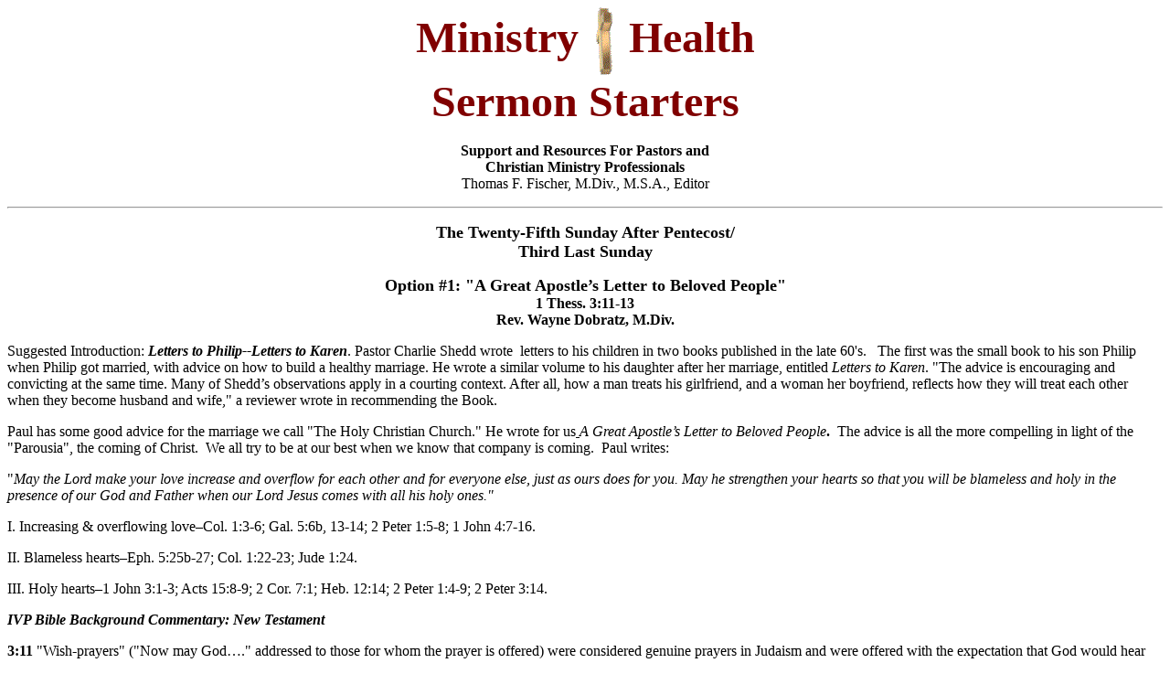

--- FILE ---
content_type: text/html
request_url: http://ministryhealthsermons.net/sermonstarters/series_a_2002/25_pentecost_a_3_last.html
body_size: 4842
content:
<html>

<head>
<meta http-equiv="Content-Type" content="text/html; charset=iso-8859-1">
<title>Twenty-Fith Sunday After Pentecost A/Third Last Sunday</title>
<meta name="GENERATOR" content="Microsoft FrontPage 5.0">

<meta name="Microsoft Border" content="none, default">
</head>

<body>

<!--webbot bot="Include" U-Include="../../000_mh_header.html" TAG="BODY" startspan -->



<p align="center">
<font face="Times New Roman"><b><font face="Times New Roman" size="7"><font color="#800000">Ministry</font><img src="../../images/goldcross.gif" align="absmiddle" border="0" width="55" height="75"><font color="#800000">Health<br>

</font></font></b></font><b>
<font face="Times New Roman" size="7" color="#800000">Sermon Starters</font></b><font face="Times New Roman"><b><font color="#800000" face="Times New Roman" size="7"><br>

</font></b><strong><br>
Support and Resources For Pastors and<br>

Christian Ministry Professionals</strong><br>

Thomas F. Fischer, M.Div., M.S.A., Editor</font></p>



<hr>



<!--webbot bot="Include" endspan i-checksum="19805" -->
<p align="center"><b><font face="Times New Roman" size="4">The Twenty-Fifth Sunday
After Pentecost/<br>
Third Last Sunday</font></b></p>
<p align="center"><b><font face="Times New Roman" family="SANSSERIF" lang="0" size="4">Option
#1: &quot;</font></b><strong><font size="4">A Great Apostle&#146;s Letter to
Beloved People</font></strong><b><font face="Times New Roman" family="SANSSERIF" lang="0" size="4">&quot;<br>
</font></b><strong>1 Thess. 3:11-13</strong><b><font face="Times New Roman" size="3" family="SANSSERIF" lang="0"><br>
Rev. Wayne Dobratz, M.Div.</font></b></p>
<p class="MsoNormal">Suggested Introduction:<i> <strong>Letters to
Philip--Letters to Karen</strong></i>. Pastor Charlie Shedd wrote&nbsp; letters
to his children in two books published in the late 60's. &nbsp;&nbsp;The first
was the&nbsp;small book to his son Philip when Philip got married, with advice
on how to build a healthy marriage. He wrote a similar volume to his daughter
after her marriage, entitled <i>Letters to Karen</i>. &quot;The advice is
encouraging and convicting at the same time. Many of Shedd&#146;s observations
apply in a courting context. After all, how a man treats his girlfriend, and a
woman her boyfriend, reflects how they will treat each other when they become
husband and wife,&quot; a reviewer wrote in recommending the Book. <span style="font-size:13.5pt"><o:p>
</o:p>
</span></p>
<p><span style="font-family:&quot;Times New Roman&quot;">Paul has some good
advice for the marriage we call &quot;The Holy Christian Church.&quot; He wrote
for us<u> </u><i>A Great Apostle&#146;s Letter to Beloved People</i><strong>.</strong>&nbsp;
The advice is all the more compelling in light of the &quot;Parousia&quot;, the
coming of Christ.&nbsp; We all try to be at our best when we know that company
is coming.&nbsp; Paul writes:&nbsp;</span></p>
<p><span style="font-family: Times New Roman">&quot;</span><span style="font-family:&quot;Times New Roman&quot;"><i>May
the Lord make your love increase and overflow for each other and for everyone
else, just as ours does for you. May he strengthen your hearts so that you will
be blameless and holy in the presence of our God and Father when our Lord Jesus
comes with all his holy ones.&quot;<o:p>
</o:p>
</i></span></p>
<p><span style="font-family:&quot;Times New Roman&quot;">I. Increasing &amp;
overflowing love&#150;Col. 1:3-6; Gal. 5:6b, 13-14; 2 Peter 1:5-8; 1 John 4:7-16. </span><span style="font-size:13.5pt;font-family:&quot;Times New Roman&quot;"><o:p>
</o:p>
</span></p>
<p><span style="font-family:&quot;Times New Roman&quot;">II. Blameless
hearts&#150;Eph. 5:25b-27; Col. 1:22-23; Jude 1:24. </span><span style="font-size:13.5pt;
font-family:&quot;Times New Roman&quot;"><o:p>
</o:p>
</span></p>
<p><span style="font-family:&quot;Times New Roman&quot;">III. Holy hearts&#150;1
John 3:1-3; Acts 15:8-9; 2 Cor. 7:1; Heb. 12:14; 2 Peter 1:4-9; 2 Peter 3:14. </span><span style="font-size:13.5pt;font-family:&quot;Times New Roman&quot;"><o:p>
</o:p>
</span></p>
<p><span style="font-family:&quot;Times New Roman&quot;"><i><b>IVP Bible
Background Commentary: New Testament&nbsp;</b></i></span></p>
<p><span style="font-family:&quot;Times New Roman&quot;"><b>3:11</b>
&quot;Wish-prayers&quot; (&quot;Now may God&#133;.&quot; addressed to those for
whom the prayer is offered) were considered genuine prayers in Judaism and were
offered with the expectation that God would hear them. </span><span style="font-size:10.0pt;font-family:&quot;Times New Roman&quot;"><o:p>
</o:p>
</span></p>
<p class="MsoNormal"><strong>3:13</strong> The Old Testament, Judaism and
Jesus&#146; teaching also looked forward to a future hope that gave meaning to
endurance in the present. The &quot;saints&quot; or &quot;holy ones&quot; here
could refer to God&#146;s people (4:14) or to the holy angels (Zech 14:5); both
were called &quot;holy ones&quot; regularly in Jewish literature. Paul usually
uses the term for the former. <span style="font-size:10.0pt"><o:p>
</o:p>
</span></p>
<p><i><strong><span style="font-family:&quot;Times New Roman&quot;">The
Believers Study Bible</span></strong><span style="font-family:&quot;Times New Roman&quot;">
</span></i><span style="font-size:10.0pt;font-family:&quot;Times New Roman&quot;"><o:p>
</o:p>
</span></p>
<p><strong><span style="font-family:&quot;Times New Roman&quot;">3:11</span></strong><span style="font-family:&quot;Times New Roman&quot;">
It is encouraging to note that God &quot;directs our way&quot; to remove the
hindrances (2:18) that Satan places in our path. </span><span style="font-size:10.0pt;font-family:&quot;Times New Roman&quot;"><o:p>
</o:p>
</span></p>
<p><b><span style="font-family:&quot;Times New Roman&quot;">3:13 </span></b><span style="font-family:&quot;Times New Roman&quot;">The
apostle&#146;s desire is to see them standing fast in holiness when the Lord
returns to examine them. The form of the word &quot;holiness&quot; (<i>hagiosune</i>,
Gk.) emphasizes not an act of holiness but the state or condition of holiness.
God&#146;s will is that our lives be characterized in every area by
Christ-likeness. This includes both attitudes and actions. &quot;The coming of
our Lord Jesus Christ&quot; provides incentive to holiness.&nbsp;</span><span style="font-size:10.0pt;font-family:&quot;Times New Roman&quot;"><o:p>
</o:p>
</span></p>
<p align="left"><b><span style="font-family:&quot;Times New Roman&quot;"><i>The
Nelson Study Bible </i></span><span style="font-size:10.0pt;font-family:
&quot;Times New Roman&quot;"><o:p>
</o:p>
</span></b></p>
<p><span style="font-family:&quot;Times New Roman&quot;">Christ had told His
disciples that His followers would be identified by their love for one another
(John 13:35). Here Paul prays that the Thessalonians would love each other more
and more. Finally, Paul expresses his desire that their <b>hearts</b> would be <b>blameless
in holiness,</b> not simply before people but before <b>God.</b> The word <b>saints</b>
can refer both to saved people and to holy angels. Angels will participate in
the Second Coming (4:16; Jude 14; Rev. 19:14). </span><span style="font-size:
10.0pt;font-family:&quot;Times New Roman&quot;"><o:p>
</o:p>
</span></p>
<p align="left"><i><b><span style="font-family:&quot;Times New Roman&quot;">Coming:</span></b><span style="font-family:&quot;Times New Roman&quot;">
</span></i><span style="font-size:10.0pt;
font-family:&quot;Times New Roman&quot;"><o:p>
</o:p>
</span></p>
<p><span style="font-family:&quot;Times New Roman&quot;">(Gk. parousia) (3:13;
4:15; 5:23; 2 Thess. 2:1, 8; 2 Pet. 1:16) G3952: The Greek word parousia
literally means &quot;presence.&quot; The word was commonly used in New
Testament times to describe the visitation of royalty or of some other important
person. Thus the word signals no ordinary &quot;coming.&quot; The New Testament
writers uses the word to describe Christ&#146;s second coming, when He will return
to earth in His ultimate, glorious visitation as the King over all.</span><span style="font-size:10.0pt;font-family:&quot;Times New Roman&quot;"><o:p>
</o:p>
</span><o:p>
</o:p>
</p>
<p align="center" style="text-align:center"><span style="font-family:&quot;Times New Roman&quot;"><b>+&nbsp;&nbsp;
+&nbsp;&nbsp; +<o:p>
</o:p>
</b></span></p>
<p class="MsoNormal" align="center"><b><font size="4">Option #2: &quot;God&nbsp;Everywhere!&quot;</font></b><br>
<b>1 Thessalonians 3:11-13<br>
Rev. Kelly C. Bedard, M.Div.</b><o:p>
</o:p>
</p>
<p class="MsoNormal">A.&nbsp;In the details--even in relatively ordinary things,
like (Paul's) travel<o:p>
</o:p>
<o:p>
</o:p>
</p>
<p class="MsoNormal">B. In empowering us to fulfill the law of love, the
ultimate in Christianity<o:p>
</o:p>
<o:p>
</o:p>
</p>
<p class="MsoNormal">C. In assuring our ultimate safety, being declared
blameless and holy in His sight<o:p>
</o:p>
<o:p>
</o:p>
</p>
<p class="MsoNormal"><b><i>Notes</i></b><o:p>
</o:p>
<o:p>
</o:p>
</p>
<p class="MsoNormal">1. Another part of the epistle, in which he speaks of the
duties of a Christian life. And he shows that the perfection of a Christian life
consists in two things, that is, in charity toward all people and inward purity
of the heart. And the accomplishment of these things is nonetheless deferred to
the next coming of Christ, who will then perfect his work by the same grace with
which he began it in us. <em>(Geneva Notes)</em><o:p>
</o:p>
<o:p>
</o:p>
</p>
<p class="MsoNormal">2. Obstacles are those fearful things we see when we take
our eyes off the goal. (From <em>Paul</em> by Chuck Swindoll)<o:p>
</o:p>
<o:p>
</o:p>
</p>
<p class="MsoNormal">3. An atheist is a person without any invisible means of
support. <em>(John Buchan)</em><o:p>
</o:p>
<o:p>
</o:p>
</p>
<p class="MsoNormal">4. What is <i>holiness</i>? To be set apart, from the world
and unto God--the holy person marches to God's drumbeat, not their own, or
popular opinion's.&nbsp;It is our hearts that must be made holy first; the devil
desires that we would develop a holy exterior while neglecting the
interior--like whitewashed tombs, full of death. Paul brings in a reminder of
Christ's return, because nothing can encourage us to holiness like remembering
that Jesus might come today. <em>(David Guzik)</em>&nbsp;<o:p>
</o:p>
<span style="mso-fareast-font-family:&quot;Arial Unicode MS&quot;"><o:p>
</o:p>
</span><span style="font-family:&quot;Times New Roman&quot;"><o:p>
</o:p>
</span></p>
<p align="justify"><i><font color="#800000"><b>Ministry Health </b></font></i><b>Sermon
Starters<br>
Copyright 2002 Ministry Health, LLC<br>
<a href="http://ministryhealth.net">http://ministryhealth.net</a>&nbsp;</b><br>
</p>
<!--webbot bot="Include" U-Include="../../000_mh_footer.html" TAG="BODY" startspan -->

<p><b><a href="../../index.html" target="_parent"><font size="2">Go to Main Page</font></a></b></p>

<table border="0" width="100%">
  <tr>
    <td width="100%" bgcolor="#C0C0C0">
      <p align="center"><strong><font size="2"><em><font face="Times New Roman" color="#800040">Main
Site:
&nbsp; </font></em><font face="Times New Roman" color="#800040"><a href="file:///C:/ministryhealth.net/" target="_parent">http://ministryhealth.net/</a></font></font></strong></td>
  </tr>
</table>
<table border="0" width="100%">
  <tr>
    <td width="100%">
<p align="center"><strong>
<font face="Times New Roman">
<font size="2"><br>
</font> </font><font face="Times New Roman" size="3">
Copyright © 1997-2005 <font face="Times New Roman" color="#800040" size="3"><em>Ministry
Health, LLC&nbsp; </em></font>All Rights Reserved.</font></strong></p>
    </td>
  </tr>
  <tr>
    <td width="100%">
      <p align="center"><font size="2" face="Times New Roman"><font color="#000000">Microsoft
      FrontPage and Microsoft Internet Explorer are registered trademarks of
      Microsoft Corporation<br>
      Adobe Acrobat and PDF are registered trademarks of Adobe Systems
      Incorporated</font><br>
      <font face="Arial" color="#000000"><br>
      </font></font>
      <font face="Times New Roman" color="#000000" size="2">
      Contact <a href="mailto:MinistryHealth@wideopenwest.com%20?Subject=MH Website Technical Problems" target="_parent">Support</a>
      for any technical issues with this website!<br>
      </font></td>
  </tr>
  <tr>
    <td width="100%">
      <p align="center"><font face="Times New Roman" color="#000000" size="2">This page
      was revised on: 
      Friday, January 20, 2006 12:10:31 PM
      </font></td>
  </tr>
</table>

<!--webbot bot="Include" endspan i-checksum="9589" -->

</body>
</html>